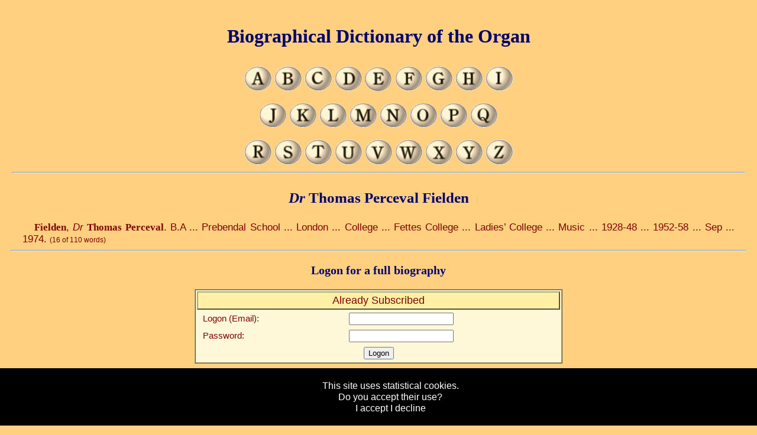

--- FILE ---
content_type: text/css
request_url: https://www.organ-biography.info/styles/main-m.css
body_size: 685
content:

h1 { font-size: 30px; }
h2 { font-size: 22px; }
h3 { font-size: 15px; }
h4 { }

th.hide
{
	display: none;
}

td.hide
{
	display: none;
}


#header
{
    position:   absolute;
    top:        0px;
    left:       5px;
    right:      5px;
    margin:     5px;
}

#footer
{
    margin:     10px 10px 10px 10px;
}

#body
{
    margin:     320px 10px 10px 10px;
}
/*
.composer-list 
{ 	
    margin:         0px; 
    padding:        0px; 
    padding-bottom: 30px;

    width:          100%;
    height:         auto;
}

.composer-list ul
{
	margin: 0px;
	border: 0px;
	padding: 0px;
}
*/
.composer-list ul.column-l  
{ 	
	padding-left: 10px;
	padding-top: 10px;
}
.composer-list ul.column-r  
{ 	
	padding-left: 10px;
	padding-bottom: 10px;
}


#map_canvas
{ 	
	height: 		300px;
}

